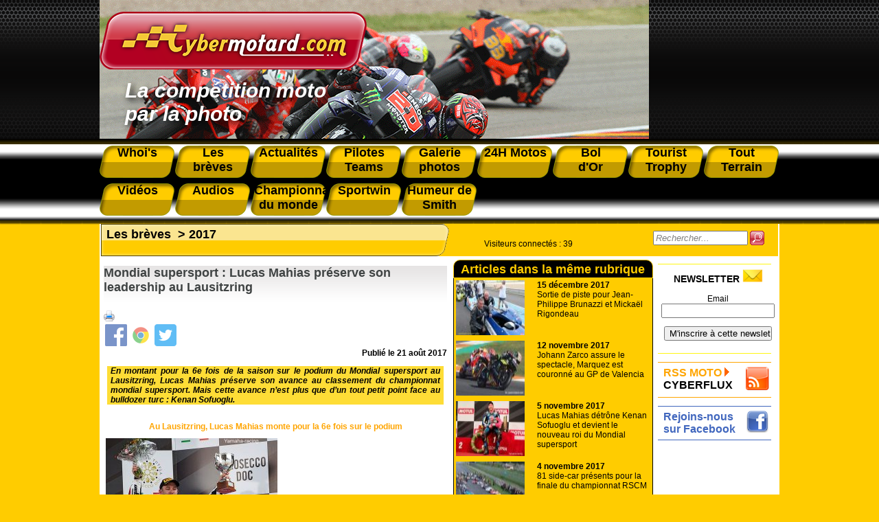

--- FILE ---
content_type: text/html; charset=utf-8
request_url: https://www.cybermotard.com/Mondial-supersport-Lucas-Mahias-preserve-son-leadership-au-Lausitzring,4532.html
body_size: 19683
content:
<!DOCTYPE html>
<html prefix="og: http://ogp.me/ns# article: http://ogp.me/ns/article#" lang="fr">
  <head>
  	<meta name="viewport" content="width=device-width, initial-scale=1.0">
    <title>Cybermotard, Mondial supersport&nbsp;: Lucas Mahias préserve son leadership au Lausitzring</title>
	<!-- Global site tag (gtag.js) - Google Analytics -->
<script async src="https://www.googletagmanager.com/gtag/js?id=UA-129744938-1"></script>
<script>
  window.dataLayer = window.dataLayer || [];
  function gtag(){dataLayer.push(arguments);}
  gtag('js', new Date());

  gtag('config', 'UA-129744938-1');
</script>	<script async src="https://pagead2.googlesyndication.com/pagead/js/adsbygoogle.js?client=ca-pub-5408501498760834"
        crossorigin="anonymous"></script>
	<meta name="description" content="Mondial supersport, Lausitzring, 2017, Lucas Mahias, podium" />
	<meta name="keywords" content="Mondial supersport" />
	<meta name="published" content="mise à jour le 21/08/2017 à 09:47 ">
	<link rel="canonical" href="https://www.cybermotard.com/Mondial-supersport-Lucas-Mahias-preserve-son-leadership-au-Lausitzring,4532.html" />
	<link rel="alternate" hreflang="fr" href="https://www.cybermotard.com/Mondial-supersport-Lucas-Mahias-preserve-son-leadership-au-Lausitzring,4532.html" />

	<!-- Open Graph Protocol -->
	<meta property="og:title" content="Mondial supersport : Lucas Mahias préserve son leadership au Lausitzring">
	<meta property="og:type" content="article">
	<meta property="og:url" content="https://www.cybermotard.com/Mondial-supersport-Lucas-Mahias-preserve-son-leadership-au-Lausitzring,4532.html">
	<meta property="og:site_name" content="cybermotard.com">
	<meta property="article:published_time" content="2017-08-21 09:47:48">
	<meta property="og:description" content="Mondial supersport, Lausitzring, 2017, Lucas Mahias, podium" />
	
		<meta property="og:image" content="https://www.cybermotard.com/IMG/jpg/supersport01-lucas-mahias-lausitzring-2017.jpg" />
		<meta property="og:image:width" content="800" />
		<meta property="og:image:height" content="573" />
	

	<script type="application/ld+json">
	{
		"@context": "http://schema.org",
		"@type": "Article",
		"headline": "Mondial supersport : Lucas Mahias préserve son leadership au Lausitzring",
		"mainEntityOfPage": {
		   "@type": "WebPage",
		   "@id": "https://www.cybermotard.com/Mondial-supersport-Lucas-Mahias-preserve-son-leadership-au-Lausitzring,4532.html"
		},
		"image": [
			
				
			"https://www.cybermotard.com/IMG/jpg/supersport01-lucas-mahias-lausitzring-2017.jpg"
		],
		"datePublished": "2017-08-21 09:47:48",
		"dateModified": "2017-08-21 09:47:03",
		
			"author": {
				"@type": "Person",
				"name": "Thierry Leconte"
			},
	   	
		"publisher": {
			"@type": "Organization",
			"name": "Cybermotard",
			"logo": {
				"@type": "ImageObject",
				"url": "https://www.cybermotard.com/IMG/logo/siteon0.png?1460803804"
			}
		},
		"description": "Mondial supersport, Lausitzring, 2017, Lucas Mahias, podium"
	}
	</script>

	
<script>
var mediabox_settings={"auto_detect":true,"ns":"box","tt_img":true,"sel_g":"#documents_portfolio a[type='image\/jpeg'],#documents_portfolio a[type='image\/png'],#documents_portfolio a[type='image\/gif']","sel_c":".mediabox","str_ssStart":"Diaporama","str_ssStop":"Arr\u00eater","str_cur":"{current}\/{total}","str_prev":"Pr\u00e9c\u00e9dent","str_next":"Suivant","str_close":"Fermer","str_loading":"Chargement\u2026","str_petc":"Taper \u2019Echap\u2019 pour fermer","str_dialTitDef":"Boite de dialogue","str_dialTitMed":"Affichage d\u2019un media","splash_url":"","lity":{"skin":"_simple-dark","maxWidth":"90%","maxHeight":"90%","minWidth":"400px","minHeight":"","slideshow_speed":"2500","opacite":"0.9","defaultCaptionState":"expanded"}};
</script>
<!-- insert_head_css -->
<link rel='stylesheet' href='local/cache-css/6be63b0e671cb982a91935e7585aaf50.css?1757495008' type='text/css' />

<script type='text/javascript' src='local/cache-js/be45be2a955e151f3a9cb76e585f6ca8.js?1757495008'></script>










<!-- insert_head -->



<!-- CS vide -->


<!-- Debut CS -->
<script type="text/javascript"><!--
var cs_prive=window.location.pathname.match(/\/ecrire\/$/)!=null;
jQuery.fn.cs_todo=function(){return this.not('.cs_done').addClass('cs_done');};
if(window.jQuery) {
var cs_sel_jQuery='';
var cs_CookiePlugin="prive/javascript/js.cookie.js";
}
// --></script>

<!-- Fin CS -->






<meta name="robots" content="index, follow, all">
<meta name="author" content="cybermotard.com" />
<meta name="Identifier-URL" content="https://www.cybermotard.com" />
<meta name="publisher" content="cybermotard">
<meta name="copyright" content="cybermotard l'actualité moto par la photo">
<meta http-equiv="Cache-Control" content="public">
<meta name="viewport" content="width=device-width, initial-scale=1.0">

<link rel="shortcut icon" href="/IMG/favicon.ico" /><!--IE-->
<link rel="shortcut icon" type="image/png" href="/IMG/favicon.png" /><!--Firefox-->

<link rel="alternate" type="application/rss+xml" title="RSS Cybermotard" href="https://www.cybermotard.com/rss">



<script type="text/javascript">
	// Add a script element as a child of the body
	function downloadJSAtOnload() {
		var element = document.createElement("script");
		element.src = "js/jquery.lightbox-0.5.pack.js";
		document.body.appendChild(element);
		$(function() {
			$('a[rel*="boxed"]').lightBox(); // Select all links that contains lightbox in the attribute rel
		});
	}

	// Check for browser support of event handling capability
	if (window.addEventListener)
		window.addEventListener("load", downloadJSAtOnload, false);
	else if (window.attachEvent)
		window.attachEvent("onload", downloadJSAtOnload);
	else window.onload = downloadJSAtOnload;
</script>









<script type="text/javascript">document.addEventListener('DOMContentLoaded', function(event) { cookieChoices.showCookieConsentBar('Ce site utilise des cookies pour vous offrir le meilleur service. En poursuivant votre navigation, vous acceptez l\'utilisation des cookies.','J\'accepte', 0, 0); });</script>    <link rel="stylesheet" media="screen" type="text/css" title="style" href="css/menu.css" />
  </head>
  <body>
  <div class="page">
	  <div id="tr1_header_print">

	<img src="images/logo.png" alt="cybermotard" width="200"/>

</div>

<div id="tr1_header_main" style="background-image:url(../images/entete.png);">

		<div id="tr1_header_logo">

			<a href="https://www.cybermotard.com"><img src="images/logo.png" alt="cybermotard le ezine de la moto par la photo" /></a>

		</div>

		<div id="tr1_header_txt">

			La compétition moto<br/> par la photo 

		</div>

</div>

<div id="menu">

	<dl>

		<a href="-Whoi-s,395-.html"><dt>Whoi's</dt></a>

		<a href="-Les-breves,153-.html"><dt>Les<br />brèves</dt></a>

		<a href="-Actualites,1-.html"><dt>Actualités</dt></a>

		<a href="-Pilotes-et-Teams-4-.html"><dt>Pilotes Teams</dt></a>

		<a href="-Galerie-photos,5-.html"><dt>Galerie photos</dt></a>

		<a href="-24h-Moto-21-.html"><dt>24H Motos</dt></a>

		<a href="-Bol-d-Or,36-.html"><dt>Bol<br />d'Or</dt></a>

		<a href="-Tourist-Trophy,3-.html"><dt>Tourist Trophy</dt></a>

		<a href="-Tout-Terrain,167-.html"><dt>Tout Terrain</dt></a>

		<a href="-Les-videos,118-.html"><dt style="margin-top: 8px;">Vidéos</dt></a>

		<a href="https://www.cybermotard.com/audiocyber"><dt style="margin-top: 8px;">Audios</dt></a>

		<a href="-Championnat-Mondial-d-endurance,73-.html"><dt style="margin-top: 8px;">Championnat du monde </dt></a>

		<a href="-Sportwin,175-.html"><dt style="margin-top: 8px;">Sportwin</dt></a>

		<a href="-L-humeur-de-Smith,187-.html"><dt style="margin-top: 8px;">Humeur de Smith</dt></a>

	</dl>

	<div id="menuToggle">
    <!--
    A fake / hidden checkbox is used as click reciever,
    so you can use the :checked selector on it.
    -->
    <input type="checkbox" />
    
    <!--
    Some spans to act as a hamburger.
    
    They are acting like a real hamburger,
    not that McDonalds stuff.
    -->
    <span></span>
    <span></span>
    <span></span>
    
    <!--
    Too bad the menu has to be inside of the button
    but hey, it's pure CSS magic.
    -->
    <ul id="menuresp">
      <a href="-Whoi-s,395-.html"><li>Whoi's</li></a>

		<a href="-Les-breves,153-.html"><li>Les brèves</li></a>

		<a href="-Actualites,1-.html"><li>Actualités</li></a>

		<a href="-Pilotes-et-Teams-4-.html"><li>Pilotes Teams</li></a>

		<a href="-Galerie-photos,5-.html"><li>Galerie photos</li></a>

		<a href="-24h-Moto-21-.html"><li>24H Motos</li></a>

		<a href="-Bol-d-Or,36-.html"><li>Bol d'Or</li></a>

		<a href="-Tourist-Trophy,3-.html"><li>Tourist Trophy</li></a>

		<a href="-Tout-Terrain,167-.html"><li>Tout Terrain</li></a>

		<a href="-Les-videos,118-.html"><li>Vidéos</li></a>

		<a href="https://www.cybermotard.com/audiocyber"><li>Audios</li></a>

		<a href="-Championnat-Mondial-d-endurance,73-.html"><li>Championnat du monde</li></a>

		<a href="-Sportwin,175-.html"><li>Sportwin</li></a>

		<a href="-L-humeur-de-Smith,187-.html"><li>Humeur de Smith</li></a>
    </ul>
  </div>

</div>    <div id="content_page">
    <div class="contenu_page">
	    <div id="tr3_article">
	      <div class="chemin_fer_article">
						
					    <a href="-Les-breves,153-.html">Les brèves</a>
				    &nbsp;>
					    <a href="-2017,368-.html">2017</a>
				    
				</div>
				<div id="main_article">
					<div id="article">
            <div><h1 class="title_article">Mondial supersport&nbsp;: Lucas Mahias préserve son leadership au Lausitzring</h1></div>
  					<div class="tools" id="tools">
						<a href="javascript:window.print()"><img src="/IMG/imprimante_32.png" class="tools-hovers" title="Imprimer l'article"></a>
						
						
					</div>
					<div class="date_article">Publié le <span content="2017-08-21">21 août 2017</span></div>
					  
					  
					  <div class="txt_chapo"><p>En montant pour la 6e fois de la saison sur le podium du Mondial supersport au Lausitzring, Lucas Mahias préserve son avance au classement du championnat mondial supersport. Mais cette avance n’est plus que d’un tout petit point face au bulldozer turc&nbsp;: Kenan Sofuoglu.</p></div>
					
						<table id="article">
							<tr>
								<td>
								<H2 class="titre_document">Au Lausitzring, Lucas Mahias monte pour la 6e fois sur le podium</H2>
								<div id="photo_article">
									<a rel="boxed" href="IMG/jpg/supersport01-lucas-mahias-lausitzring-2017.jpg" title="Au Lausitzring, Lucas Mahias monte pour la 6e fois sur le podium"><img src='local/cache-vignettes/L250xH179/supersport01-lucas-mahias-lausitzring-2017-0941b-99a39.jpg?1737589550' width='250' height='179' alt='Au Lausitzring, Lucas Mahias monte pour la 6e fois sur le podium' class='spip_logo spip_logos' /></a>
								</div>
								<div class="txt_document"></div>
								</td>
								</tr>
						</table>
					
					    <div class="txt_article"><p>Même si c’est Sheridan Morais ( Yamaha N&#176;32) qui mène la course de bout en bout dimanche 20 août au Lausitring, le spectacle a été assuré derrière le pilote sud-africain par un pannel de pilotes aux dents longues.</p>
<p>C’est tout d’abord Federico Caricasulo ( Yamaha N&#176;64) qui a talonné le leader tout au long de la course, avant de chuter. Dans une ultime tentative de passer le leader, il commet une faute et chute&nbsp;!  Hélas Lucas Mahias ( Yamaha N&#176;144) qui arrive juste derrière lui, ne peut l’éviter et chute à son tour&nbsp;! La chute du pilote italien est assez sérieuse, pour que la direction de course, neutralise l’épreuve&nbsp;!</p>
<p>Mais Lucas Mahias réussit à remonter sur sa machine et à rejoindre le pit-lane avant le délai impartie de 5 minutes. La course étant neutralisée, les classement prennent en compte les résultats du tour précédent. Résultat, Sheridan Morais est déclaré vainqueur devant Kenan Sofuoglu, avec 35 centièmes d’avance.</p>
<p>Lucas Mahias monte sur la troisième marche du podium à 60 centièmes de seconde. Il est à noter que le français a réalisé le meilleur tour en course en 1’41’’109.</p>
<p>Enfin il ne faut pas oublier Jules Cluzel ( Honda N&#176;16) qui a longtemps donné la réplique à sa majesté kenan Sofuoglu lui même.</p>
<p>Mais le tournant du championnat Mondial supersport interviendra le 17 septembre, lors de l’épreuve de Portimao au Portugal.</p></div>
					
						<div class="txt_ps"><p><span class="spip-puce ltr"><b>–</b></span>&nbsp;<a href="http://www.cybermotard.com/IMG/pdf/Results-22.pdf" class="spip_out" rel="external">Les résultats du supersport du Lausitzring</a>
<br /><span class="spip-puce ltr"><b>–</b></span>&nbsp;<a href="http://www.cybermotard.com/IMG/pdf/ChampionshipStandings-28.pdf" class="spip_out" rel="external">Le classement provisoire du Mondial supersport</a></p></div>
						<span><div class="auteur_article"><br />
						
							Thierry Leconte
						</div></span>
				  </div>
				  <hr>
				  <div class="txt_facebook" >Vous avez aimé cet article, recommandez le sur votre profil facebook et partagez le avec vos amis</br>
	<a title="Facebook" href="https://www.facebook.com/sharer.php?u=https%3A%2F%2Fwww.cybermotard.com%2FMondial-supersport-Lucas-Mahias-preserve-son-leadership-au-Lausitzring%2C4532.html&amp;t=Mondial%20supersport%26nbsp%3B%3A%20Lucas%20Mahias%20pr%C3%A9serve%20son%20leadership%20au%20Lausitzring" rel="nofollow"><img class="socialtags-hovers" src="images/icone_facebook.png"></a></div>
				  <div><br/><br/><br/></div>
				
					<div class="titre_middle">A lire aussi</div>
				
					
						
						<a href="Mondial-supersport-2012-Kenan-Sofuoglu-marque-son-retour,2355.html">
						<div id="depeche">
							  <div id="img_article_rubrique">
								
								
									  <img src='local/cache-vignettes/L100xH65/soffuoglu-phillip-Island-2012-7f0f7-d5eae.jpg?1737991679' width='100' height='65' alt='Kenan Sofuoglu ne l&#039;emporte que de 78 mill&#232;mes de seconde devant Fabien Foret ! ' class='spip_logo spip_logos' />
							    
								
							    <div id="texte_article_rubrique">
									<h2 class="title_depeche"><b>27 février 2012</b><br />Mondial supersport  2012 :  Kenan Sofuoglu marque son retour</h2>
								</div>
							</div>
						</div>
						</a>
						
						<a href="Kenan-Sofuoglu-titre-pour-la-5e-fois-en-Mondial-supersport-a-Jerez-de-la-Frontera,4234.html">
						<div id="depeche">
							  <div id="img_article_rubrique">
								
								
									  <img src='local/cache-vignettes/L100xH67/mondial-wsport01-jerez2016-kenan-sofuoglu-champion-aac7f-f22bd.jpg?1736375069' width='100' height='67' alt='' class='spip_logo spip_logos' />
							    
								
							    <div id="texte_article_rubrique">
									<h2 class="title_depeche"><b>17 octobre 2016</b><br />Kenan Sofuoglu , titré pour la 5e fois en Mondial supersport à Jerez de la Frontera</h2>
								</div>
							</div>
						</div>
						</a>
						
						<a href="Misano-Jules-Cluzel-relance-le-championnat-Mondial-supersport,3790.html">
						<div id="depeche">
							  <div id="img_article_rubrique">
								
								
									  <img src='local/cache-vignettes/L100xH64/jules-cluzel-misano-supersport-2015-9377a-e9452.jpg?1737779879' width='100' height='64' alt='A Misano Adriatico, Jules Cluzel engrange sa 2e victoire d&#039;affil&#233;e !' class='spip_logo spip_logos' />
							    
								
							    <div id="texte_article_rubrique">
									<h2 class="title_depeche"><b>21 juin 2015</b><br />Misano : Jules Cluzel relance le championnat Mondial supersport</h2>
								</div>
							</div>
						</div>
						</a>
						
						<a href="Supersport-Jules-Cluzel-triomphe-a-Magny-Cours,3560.html">
						<div id="depeche">
							  <div id="img_article_rubrique">
								
								
									  <img src='local/cache-vignettes/L100xH64/cluzel-ssport-magny-cours-2014-7d345-e6bc4.jpg?1739488799' width='100' height='64' alt='A Magny Cours, Jules Cluzel remporte sa 3e victoire de la saison supersport' class='spip_logo spip_logos' />
							    
								
							    <div id="texte_article_rubrique">
									<h2 class="title_depeche"><b>6 octobre 2014</b><br />Supersport : Jules Cluzel triomphe à Magny Cours</h2>
								</div>
							</div>
						</div>
						</a>
						
					
				
					<div class="pied_middle">&nbsp;</div>
				
          <center><div id="pub_article">
<!--<a href="https://ticket.lemans.org/mes-billets-dentree-moto/egsem" target="_blank"><img src="images/promo_24h.jpg" border="0"></a> -->
</div></center>          </div>
			  </div>
    	  <script type="text/javascript">
    function trim (myString)
    {
      return myString.replace(/^\s+/g,'').replace(/\s+$/g,'')
    }
    function RemplirChampRecherche()
    {
      field = document.getElementById("recherche");
      if(trim(field.value) == "")
      {
        field.style.color = "grey";
        field.style.fontStyle = "italic";
        field.value = "Rechercher...";
      }
    }
    function ViderChampRecherche()
    {
      field = document.getElementById("recherche");
      field.style.color="black";
      field.style.fontStyle="normal";
      if(field.value == "Rechercher...")
        field.value = "";    
    }
    function Rechercher()
    {
      document.getElementById("form_recherche").submit();
    }
  </script>
  <div id="connectes">
	  <div class="visiteurs"><p class='cs_visiteurs'>Visiteurs connectés : <span class="cs_nb_visiteurs">39</span> </p></div>
		   <div class="form_recherche" id="formulaire_recherche">
		    <form action="https://www.cybermotard.com/spip.php" method="get" id="form_recherche">
    	    <input type="hidden" name="page" value="recherche_google" />
			    <input type="hidden" name="lang" value="fr" />
			    <input type="text" class="text" size="15" maxlength="30" name="recherche" id="recherche"  accesskey="4" title="Saississez le terme à rechercher" onFocus="ViderChampRecherche()" onBlur="RemplirChampRecherche()" value="Rechercher..." />
			    <img src="images/btn_search.png" alt="Rechercher" title="Rechercher" onclick="Rechercher()" />
		    </form>
		  </div>
</div>			  <div id="tr3_middle">

      	  <div class="titre_middle">Articles dans la même rubrique</div>
      	  
				  
		        <a href="Sortie-de-piste-pour-Jean-Philippe-Brunazzi-et-Mickael-Rigondeau,4638.html">
              <div id="depeche">
							  <div id="img_article_rubrique">
							  
                  
									  <img src='local/cache-vignettes/L100xH67/side-2017-brunazzi-rigondeau-3d58b-b9cd6.jpg?1736347985' width='100' height='67' alt='' class='spip_logo spip_logos' />
							    
							  
							    <div id="texte_article_rubrique">
					          <h2 class="title_depeche"><b>15 décembre 2017</b><br />Sortie de piste pour Jean-Philippe Brunazzi et Mickaël Rigondeau</h2>
					        </div>
                </div>
              </div>
				    </a>
				  
		        <a href="Johann-Zarco-assure-le-spectacle-Marquez-est-couronne-au-GP-de-Valencia,4617.html">
              <div id="depeche">
							  <div id="img_article_rubrique">
							  
                  
									  <img src='local/cache-vignettes/L100xH55/motoGP01-valencia-2017-zarco-leader-marquez-e073f-9b7d7.jpg?1736347985' width='100' height='55' alt='' class='spip_logo spip_logos' />
							    
							  
							    <div id="texte_article_rubrique">
					          <h2 class="title_depeche"><b>12 novembre 2017</b><br />Johann Zarco assure le spectacle, Marquez est couronné au GP de Valencia</h2>
					        </div>
                </div>
              </div>
				    </a>
				  
		        <a href="Lucas-Mahias-detrone-Kenan-Sofuoglu-et-devient-le-nouveau-roi-du-Mondial-supersport,4612.html">
              <div id="depeche">
							  <div id="img_article_rubrique">
							  
                  
									  <img src='local/cache-vignettes/L100xH66/supersport01-qatar-2017-lucas-mahias-champion-d003e-373b7.jpg?1736347985' width='100' height='66' alt='En 2017, Mahias rapporte un titre de champion du Monde &#224; la France !' class='spip_logo spip_logos' />
							    
							  
							    <div id="texte_article_rubrique">
					          <h2 class="title_depeche"><b>5 novembre 2017</b><br />Lucas Mahias détrône Kenan Sofuoglu et devient le nouveau roi du Mondial supersport</h2>
					        </div>
                </div>
              </div>
				    </a>
				  
		        <a href="81-side-car-presents-pour-la-finale-du-championnat-RSCM,4610.html">
              <div id="depeche">
							  <div id="img_article_rubrique">
							  
                  
									  <img src='local/cache-vignettes/L100xH55/side-2017-le-vigeant-la-main-au-panier-a9a3d-84f9e.jpg?1736348535' width='100' height='55' alt='' class='spip_logo spip_logos' />
							    
							  
							    <div id="texte_article_rubrique">
					          <h2 class="title_depeche"><b>4 novembre 2017</b><br />81 side-car présents pour la finale du championnat RSCM</h2>
					        </div>
                </div>
              </div>
				    </a>
				  
		        <a href="MotoGP-Zarco-fait-briller-les-couleurs-de-Yamaha-a-Sepang,4606.html">
              <div id="depeche">
							  <div id="img_article_rubrique">
							  
                  
									  <img src='local/cache-vignettes/L100xH73/sepang-2017-motogp01-zarco-leader-6a90b-3f1de.jpg?1736348535' width='100' height='73' alt='Zarco m&#232;ne durant 8 tours devant les favoris, sur la piste d&#233;tremp&#233;e de Sepang' class='spip_logo spip_logos' />
							    
							  
							    <div id="texte_article_rubrique">
					          <h2 class="title_depeche"><b>29 octobre 2017</b><br />MotoGP : Zarco fait briller les couleurs de Yamaha à Sepang</h2>
					        </div>
                </div>
              </div>
				    </a>
				  
      	  
			    
				    <a href="Markus-Reiterberger-surprenant-vainqueur-a-Jerez-Rinaldi-sacre-champion-Superstock-1000,4600.html"><div id="depeche"><b>25 octobre 2017</b><br />Markus Reiterberger surprenant vainqueur à Jerez. Rinaldi sacré champion Superstock 1000.</i></div></a>
			    
				    <a href="Marc-Garcia-premier-champion-du-Monde-World-SSP300-a-Jerez,4599.html"><div id="depeche"><b>24 octobre 2017</b><br />Marc Garcia premier champion du Monde World SSP300 à Jerez</i></div></a>
			    
				    <a href="MotoGP-d-Australie-Marquez-enfonce-le-clou,4598.html"><div id="depeche"><b>22 octobre 2017</b><br />MotoGP d’Australie : Marquez enfonce le clou</i></div></a>
			    
				    <a href="Mondial-supersport-de-Jerez-Cluzel-fait-le-spectacle-Mahias-assure-son-leadership,4597.html"><div id="depeche"><b>22 octobre 2017</b><br />Mondial supersport de Jerez : Cluzel fait le spectacle, Mahias assure son leadership</i></div></a>
			    
				    <a href="Marquez-dans-la-mire-de-Dovizioso-au-GP-de-Motegi,4590.html"><div id="depeche"><b>15 octobre 2017</b><br />Marquez dans la mire de Dovizioso au GP de Motegi</i></div></a>
			    
				    <a href="Mondial-supersport-Jules-Cluzel-aux-portes-du-Top-3-apres-Magny-Cours,4589.html"><div id="depeche"><b>13 octobre 2017</b><br />Mondial supersport, Jules Cluzel aux portes du Top 3 après Magny Cours</i></div></a>
			    
				    <a href="4-copains-au-Bol-d-Argent-avec-la-27-et-la-127-du-team-Endurance-moto-Suresnes-Louviers-TRT27,4587.html"><div id="depeche"><b>10 octobre 2017</b><br />4 copains au Bol d’Argent avec la 27 et la 127 du team Endurance moto Suresnes / Louviers TRT27</i></div></a>
			    
				    <a href="Albi-Moreau-Gadet-sacres-pour-la-2e-fois-vice-champions-de-France,4583.html"><div id="depeche"><b>5 octobre 2017</b><br />Albi : Moreau/Gadet sacrés pour la 2e fois vice champions de France</i></div></a>
			    
				    <a href="Supersport-300-de-Magny-Cours-Redistribution-des-cartes-pour-l-obtention-du-titre,4582.html"><div id="depeche"><b>5 octobre 2017</b><br />Supersport 300 de Magny Cours : Redistribution des cartes pour l’obtention du titre.</i></div></a>
			    
				    <a href="Assen-Retour-en-piste-reussi-pour-Gregory-Cluze,4581.html"><div id="depeche"><b>4 octobre 2017</b><br />Assen : Retour en piste réussi pour Gregory Cluze</i></div></a>
			    
				    <a href="Guarnoni-s-illustre-en-terre-nivernaise-en-stock-1000,4580.html"><div id="depeche"><b>3 octobre 2017</b><br />Guarnoni s’illustre en terre nivernaise en stock 1000.</i></div></a>
			    
				    <a href="Rea-decroche-son-3e-titre-de-champion-du-monde-superbike-a-Magny-Cours,4579.html"><div id="depeche"><b>1er octobre 2017</b><br />Rea décroche son 3e titre de champion du monde superbike à Magny Cours</i></div></a>
			    
				    <a href="Fin-de-saison-prematuree-pour-Kenan-Sofuoglu-a-Magny-Cours,4576.html"><div id="depeche"><b>1er octobre 2017</b><br />Fin de saison prématurée pour Kenan Sofuoglu à Magny Cours</i></div></a>
			    
				    <a href="Circuit-du-Val-de-Vienne-81-side-cars-en-course-du-jamais-vu,4573.html"><div id="depeche"><b>29 septembre 2017</b><br />Circuit du Val de Vienne,  81 side-cars en course : du jamais vu !</i></div></a>
			    
				    <a href="Side-car-nouvelle-et-superbe-victoire-de-Leglise-Olliger-lors-de-la-finale-d-Albi,4574.html"><div id="depeche"><b>28 septembre 2017</b><br />Side car : nouvelle et superbe victoire de Léglise/Olliger lors de la finale  d’ Albi</i></div></a>
			    
				    <a href="GP-d-Aragon-Marquez-met-fin-au-miracle-Rossi,4571.html"><div id="depeche"><b>24 septembre 2017</b><br />GP d’Aragon : Marquez met fin au « miracle » Rossi</i></div></a>
			    
				    <a href="4e-podium-de-Forian-Marino-a-Portimao-en-1000-superstock,4569.html"><div id="depeche"><b>20 septembre 2017</b><br />4e podium de Florian Marino à Portimao en 1000 superstock</i></div></a>
			    
				    <a href="SSP-300-Premiere-Victoire-feminine-a-Portimao,4568.html"><div id="depeche"><b>19 septembre 2017</b><br />SSP 300 : Première Victoire féminine à Portimao</i></div></a>
			    
				    <a href="Portimao-Lucas-Mahias-cede-le-leadership-du-Mondial-supersport-a-Kenan-Sofuoglu,4567.html"><div id="depeche"><b>18 septembre 2017</b><br />Portimao : Lucas Mahias cède le leadership du Mondial supersport à Kenan Sofuoglu</i></div></a>
			    
				    <a href="Les-freres-Birchall-champions-du-monde-side-car-2017,4555.html"><div id="depeche"><b>11 septembre 2017</b><br />Les frères Birchall champions du monde side-car 2017</i></div></a>
			    
				    <a href="Marc-Marquez-arrache-la-victoire-au-motoGP-de-Misano,4553.html"><div id="depeche"><b>10 septembre 2017</b><br />Marc Marquez arrache la victoire au motoGP de Misano</i></div></a>
			    
				    <a href="Carole-un-w-e-marque-par-la-malchance-pour-Manuel-Moreau-Stephane-Gadet,4551.html"><div id="depeche"><b>10 septembre 2017</b><br />Carole : un w.e. marqué par la malchance pour Manuel Moreau/Stephane Gadet</i></div></a>
			    
				    <a href="Bilan-flatteur-pour-Romain-Pape-en-600-promosport-en-2017,4549.html"><div id="depeche"><b>9 septembre 2017</b><br />Bilan flatteur pour Romain Pape, en 600 promosport en  2017 !</i></div></a>
			    
				    <a href="Sebastien-Lavorel-un-passager-side-car-tres-demande,4545.html"><div id="depeche"><b>5 septembre 2017</b><br />Sébastien Lavorel, un passager side-car très demandé</i></div></a>
			    
				    <a href="Ludovic-Rizza-termine-sa-saison-600-promosport-sur-une-bonne-note,4541.html"><div id="depeche"><b>30 août 2017</b><br />Ludovic Rizza termine sa saison 600 promosport sur une bonne note</i></div></a>
			    
				    <a href="Side-car-le-retour-de-Gregory-Cluze-en-competition,4540.html"><div id="depeche"><b>29 août 2017</b><br />Side-car :  le retour de Grégory Cluze  en compétition</i></div></a>
			    
				    <a href="Dovizioso-s-impose-au-detriment-de-Rossi-au-GP-de-Silverstone,4536.html"><div id="depeche"><b>27 août 2017</b><br />Dovizioso s’impose au détriment de Rossi au GP de Silverstone</i></div></a>
			    
				    <a href="Une-fin-de-carriere-chaotique-pour-Guy-Martin,4535.html"><div id="depeche"><b>25 août 2017</b><br />Une fin de carrière chaotique pour Guy Martin</i></div></a>
			    
				    <a href="Championnat-GB-de-side-car-Les-freres-Reeves-sacres-a-Cadwell-Park,4534.html"><div id="depeche"><b>23 août 2017</b><br />Championnat GB de side-car : Les frères Reeves sacrés à Cadwell Park</i></div></a>
			    
				    <a href="GP-Ulster-La-montee-en-puissance-de-Peter-Hickman-sur-sa-BMW,4531.html"><div id="depeche"><b>17 août 2017</b><br />GP Ulster : La montée en puissance de Peter Hickman sur sa BMW</i></div></a>
			    
				    <a href="Changement-de-passager-pour-Lukas-Wyssen-en-championnat-de-France-side-car,4527.html"><div id="depeche"><b>12 août 2017</b><br />Changement de passager pour Lukas Wyssen en championnat de 	France side-car</i></div></a>
			    
				    <a href="Magny-cours-Ludovic-Rizza-commence-a-recolter-les-fruits-de-son-travail,4528.html"><div id="depeche"><b>11 août 2017</b><br />Magny cours :  Ludovic Rizza commence à récolter les fruits de son travail</i></div></a>
			    
				    <a href="Marquez-donne-une-lecon-a-ses-adversaires-au-MotoGP-de-Brno,4525.html"><div id="depeche"><b>9 août 2017</b><br />Marquez donne une leçon à ses adversaires au MotoGP de Brno</i></div></a>
			    
				    <a href="Riding-sensation-une-autre-ecole-de-pilotage-moto-sur-circuit,4519.html"><div id="depeche"><b>2 août 2017</b><br />Riding sensation : une autre école de pilotage moto sur circuit</i></div></a>
			    
				    <a href="Le-CR-de-la-course-de-side-car-de-Manuel-Moreau-a-Magny-Cours,4513.html"><div id="depeche"><b>27 juillet 2017</b><br />Le CR de la course de side-car de Manuel Moreau à Magny-Cours</i></div></a>
			    
				    <a href="Disparition-de-l-ame-du-R2CL-Raphael-Chausse,4507.html"><div id="depeche"><b>14 juillet 2017</b><br />Disparition de l’âme du R2CL : Raphaël Chaussé</i></div></a>
			    
				    <a href="Superbike-de-Laguna-Seca-Jonathan-Rea-maintient-la-pression,4503.html"><div id="depeche"><b>10 juillet 2017</b><br />Superbike de Laguna Seca : Jonathan Rea maintient la pression</i></div></a>
			    
				    <a href="Premier-double-de-Byrne-sur-Ducati-au-British-superbike-de-Snetterton,4499.html"><div id="depeche"><b>5 juillet 2017</b><br />Premier doublé de Byrne, sur Ducati au British superbike de Snetterton</i></div></a>
			    
				    <a href="MotoGP-du-Sachsenring-Marquez-renoue-avec-la-victoire,4497.html"><div id="depeche"><b>2 juillet 2017</b><br />MotoGP du Sachsenring : Marquez renoue avec la victoire</i></div></a>
			    
				    <a href="Le-Cr-de-la-course-side-car-de-Manuel-Moreau-et-Stephane-Gadet-a-Pau,4494.html"><div id="depeche"><b>28 juin 2017</b><br />Le  Cr de la course side-car de Manuel Moreau et Stephane Gadet  à Pau</i></div></a>
			    
				    <a href="Au-GP-d-Assen-Johann-Zarco-joue-et-perd-la-mise,4493.html"><div id="depeche"><b>26 juin 2017</b><br />Au GP d’Assen, Johann Zarco joue et ...perd la mise !</i></div></a>
			    
				    <a href="Harley-Davidson-sur-les-rangs-pour-racheter-Ducati,4486.html"><div id="depeche"><b>23 juin 2017</b><br />Harley Davidson sur les rangs pour racheter Ducati</i></div></a>
			    
				    <a href="Mondial-superbike-Pirelli-enclenche-la-marche-arriere,4485.html"><div id="depeche"><b>22 juin 2017</b><br />Mondial superbike : Pirelli enclenche la marche arrière</i></div></a>
			    
				    <a href="Kenny-Foray-prend-le-large-au-superbike-de-Pau,4484.html"><div id="depeche"><b>21 juin 2017</b><br />Kenny Foray prend le large au superbike de Pau</i></div></a>
			    
				    <a href="Jules-Cluzel-defie-Sofuoglu-a-Misano,4483.html"><div id="depeche"><b>20 juin 2017</b><br />Jules Cluzel défie Sofuoglu à Misano</i></div></a>
			    
				    <a href="Melandri-offre-a-Ducati-une-victoire-au-superbike-de-Misano,4482.html"><div id="depeche"><b>18 juin 2017</b><br />Melandri offre à Ducati une victoire au superbike de Misano</i></div></a>
			    
				    <a href="Superbike-de-Misano-Sykes-s-impose-par-defaut,4481.html"><div id="depeche"><b>17 juin 2017</b><br />Superbike de Misano, Sykes s’impose par défaut</i></div></a>
			    
				    <a href="Ledenon-De-belles-batailles-sous-un-beau-soleil,4478.html"><div id="depeche"><b>13 juin 2017</b><br />Lédenon : De belles batailles sous un beau soleil !</i></div></a>
			    
				    <a href="MotoGP-Dovizioso-relance-la-course-au-titre-a-Barcelone,4477.html"><div id="depeche"><b>11 juin 2017</b><br />MotoGP : Dovizioso relance la course au titre à Barcelone</i></div></a>
			    
				    <a href="Pour-tout-savoir-sur-le-circuit-Carole,4471.html"><div id="depeche"><b>9 juin 2017</b><br />Pour  tout savoir sur le circuit Carole</i></div></a>
			    
				    <a href="Manuel-Moreau-relate-son-we-de-Ledenon,4469.html"><div id="depeche"><b>8 juin 2017</b><br />Manuel Moreau relate son we de Lédenon.</i></div></a>
			    
				    <a href="Dovizioso-et-Ducati-raflent-la-mise-au-motoGP-du-Mugello,4463.html"><div id="depeche"><b>5 juin 2017</b><br />Dovizioso et Ducati raflent la mise au motoGP du  Mugello</i></div></a>
			    
				    <a href="Kenny-Foray-enclenche-la-machine-a-gagner-en-SBK-a-Ledenon,4453.html"><div id="depeche"><b>30 mai 2017</b><br />Kenny Foray enclenche la machine à gagner en SBK à Lédenon.</i></div></a>
			    
				    <a href="Kenny-Foray-domaine-les-essais-qualificatifs-au-superbike-de-Ledenon,4450.html"><div id="depeche"><b>28 mai 2017</b><br />Kenny Foray domaine les essais qualificatifs au superbike de Lédenon.</i></div></a>
			    
				    <a href="Double-victoire-des-freres-Birchall-a-Oschersleben,4445.html"><div id="depeche"><b>26 mai 2017</b><br />Double victoire des frères Birchall à Oschersleben</i></div></a>
			    
				    <a href="Triste-nouvelle-pour-le-monde-du-side-car-Pierre-Perillat-nous-a-quittes,4447.html"><div id="depeche"><b>25 mai 2017</b><br />Triste nouvelle pour le monde du side-car : Pierre Périllat nous a quittés</i></div></a>
			    
				    <a href="4e-victoire-de-Morbidelli-en-Moto2-au-Mans,4442.html"><div id="depeche"><b>23 mai 2017</b><br />4e victoire de Morbidelli en Moto2 au Mans</i></div></a>
			    
				    <a href="Le-monde-de-la-moto-en-deuil-apres-le-deces-de-Nicky-Hayden,4441.html"><div id="depeche"><b>22 mai 2017</b><br />Le monde de la moto en deuil après le décès de Nicky Hayden</i></div></a>
			    
				    <a href="MotoGP-du-Mans-Johann-Zarco-l-a-fait,4440.html"><div id="depeche"><b>21 mai 2017</b><br />MotoGP du Mans : Johann Zarco l’a fait !</i></div></a>
			    
				    <a href="Zarco-talonne-Rossi-aux-essais-du-MotoGP-du-Mans,4439.html"><div id="depeche"><b>20 mai 2017</b><br />Zarco talonne Rossi aux essais du MotoGP du Mans</i></div></a>
			    
				    <a href="Scott-Deroue-sauve-son-leadership-en-SSP300-a-Imola,4435.html"><div id="depeche"><b>19 mai 2017</b><br />Scott Deroue sauve son leadership en SSP300 à Imola</i></div></a>
			    
				    <a href="Rinaldi-domine-le-1000-superstock-a-Imola,4434.html"><div id="depeche"><b>18 mai 2017</b><br />Rinaldi domine le 1000 superstock à Imola</i></div></a>
			    
				    <a href="Encore-un-coup-de-Maitre-en-IDM,4418.html"><div id="depeche"><b>10 mai 2017</b><br />Encore un coup de Maitre en IDM !</i></div></a>
			    
				    <a href="Pedrosa-domine-le-MotoGP-de-Jerez-Zarco-fait-le-spectacle,4415.html"><div id="depeche"><b>7 mai 2017</b><br />Pedrosa domine le MotoGP de Jerez, Zarco fait le spectacle</i></div></a>
			    
				    <a href="Essais-du-MotoGP-de-Jerez-Zarco-devance-Rossi,4414.html"><div id="depeche"><b>6 mai 2017</b><br />Essais du MotoGP de Jerez , Zarco devance Rossi</i></div></a>
			    
				    <a href="Side-car-Domination-des-freres-Reeves-a-Oulton-Park,4408.html"><div id="depeche"><b>4 mai 2017</b><br />Side-car : Domination des  frères Reeves a Oulton Park</i></div></a>
			    
				    <a href="Rencontre-avec-Florian-Marino-en-1000-stock-sur-le-circuit-d-Aragon,4404.html"><div id="depeche"><b>27 avril 2017</b><br />Rencontre avec Florian Marino en 1000 stock sur le circuit d’ Aragon.</i></div></a>
			    
				    <a href="MotoGP-d-Austin-et-Rossi-s-empare-du-leadership-provisoire,4402.html"><div id="depeche"><b>24 avril 2017</b><br />MotoGP d’Austin, et Rossi s’empare du leadership provisoire !</i></div></a>
			    
				    <a href="MotoGP-d-Argentine-Vinales-enfonce-le-clou-Zarco-confirme,4381.html"><div id="depeche"><b>10 avril 2017</b><br />MotoGP d’Argentine : Viñales enfonce le clou. Zarco confirme !</i></div></a>
			    
				    <a href="Superbike-d-Aragon-Chaz-Davies-met-fin-a-la-spirale-gagnante-de-Rea,4367.html"><div id="depeche"><b>3 avril 2017</b><br />Superbike d’Aragon : Chaz Davies met fin à la spirale gagnante de Rea</i></div></a>
			    
				    <a href="Podium-pour-Florian-Marino-en-1000-stock-a-Aragon,4364.html"><div id="depeche"><b>2 avril 2017</b><br />Podium pour Florian Marino en 1000 stock à Aragon</i></div></a>
			    
				    <a href="Supersport-d-Aragon-Lucas-Mahias-avec-panache,4363.html"><div id="depeche"><b>2 avril 2017</b><br />Supersport d’Aragon : Lucas Mahias avec panache !</i></div></a>
			    
				    <a href="Rea-vainqueur-par-KO-au-premier-round-du-superbike-d-Aragon,4362.html"><div id="depeche"><b>1er avril 2017</b><br />Rea vainqueur par KO au premier round du superbike d’Aragon.</i></div></a>
			    
				    <a href="Superbike-du-Mans-Guarnoni-sans-l-ombre-d-un-pli,4357.html"><div id="depeche"><b>28 mars 2017</b><br />Superbike du Mans : Guarnoni sans l’ombre d’un pli !</i></div></a>
			    
				    <a href="MotoGP-de-Losail-Vinales-en-patron-Zarco-impressionne,4358.html"><div id="depeche"><b>27 mars 2017</b><br />MotoGP de Losail : Vinales en patron, Zarco impressionne</i></div></a>
			    
				    <a href="Le-Mans-Premiere-victoire-de-Stephane-Frossard-en-supersport-1,4356.html"><div id="depeche"><b>27 mars 2017</b><br />Le Mans : Première victoire de Stephane Frossard en supersport 1</i></div></a>
			    
				    <a href="Disparition-tragique-d-un-pilote-moto-au-Mans,4354.html"><div id="depeche"><b>26 mars 2017</b><br />Disparition tragique d’un pilote moto au Mans</i></div></a>
			    
				    <a href="Le-Mans-Stephane-Frossard-arrache-la-pole-position-en-supersport-1,4352.html"><div id="depeche"><b>25 mars 2017</b><br />Le Mans : Stéphane Frossard arrache la pole position en supersport 1</i></div></a>
			    
				    <a href="Jeremy-Guarnoni-un-pilote-wild-card-qui-detonne-en-Superbike,4350.html"><div id="depeche"><b>25 mars 2017</b><br />Jérémy Guarnoni, un pilote wild card qui détonne en Superbike !</i></div></a>
			    
				    <a href="Jonathan-Hugot-un-rookie-bien-en-appui-en-superbike,4348.html"><div id="depeche"><b>25 mars 2017</b><br />Jonathan Hugot, un rookie bien en appui en superbike</i></div></a>
			    
				    <a href="Side-car-programme-a-la-baisse-pour-Tim-Reeves-en-2017,4347.html"><div id="depeche"><b>22 mars 2017</b><br />Side-car : programme à la baisse pour Tim Reeves en 2017</i></div></a>
			    
				    <a href="Losail-Vinales-domine-toujours-les-essais-hivernaux-du-MotoGP,4343.html"><div id="depeche"><b>13 mars 2017</b><br />Losail : Vinales domine toujours les essais hivernaux du MotoGP</i></div></a>
			    
				    <a href="Carton-plein-de-Jonathan-Rea-en-Thailande,4341.html"><div id="depeche"><b>12 mars 2017</b><br />Carton plein de Jonathan Rea en Thaïlande</i></div></a>
			    
				    <a href="Supersport-de-Thailande-le-sort-s-acharne-sur-Jules-Cluzel,4340.html"><div id="depeche"><b>12 mars 2017</b><br />Supersport de Thaïlande : le sort s’acharne sur Jules Cluzel</i></div></a>
			    
				    <a href="Rea-s-impose-sans-contestation-lors-de-la-1ere-manche-SBK-de-Thailande,4338.html"><div id="depeche"><b>11 mars 2017</b><br />Rea s’impose sans contestation lors de la 1ère manche SBK de Thaïlande</i></div></a>
			    
				    <a href="Disparition-d-Anthony-Delhalle-a-Nogaro,4336.html"><div id="depeche"><b>9 mars 2017</b><br />Disparition d’Anthony Delhalle à Nogaro</i></div></a>
			    
				    <a href="Mondial-superbike-Belle-reussite-de-Rea-a-Phillip-Island,4331.html"><div id="depeche"><b>27 février 2017</b><br />Mondial superbike : Belle réussite de Rea à Phillip Island</i></div></a>
			    
				    <a href="Mondial-supersport-Jules-Cluzel-loupe-son-entree-en-scene-a-Phillip-Island,4330.html"><div id="depeche"><b>26 février 2017</b><br />Mondial supersport : Jules Cluzel loupe son entrée en scène à Phillip Island</i></div></a>
			    
				    <a href="WSBK-Jonathan-Rea-ouvre-le-score-a-Phillip-Island,4329.html"><div id="depeche"><b>25 février 2017</b><br />WSBK : Jonathan Rea ouvre le score à Phillip Island</i></div></a>
			    
				    <a href="Phillip-Island-domination-des-MV-Agusta-lors-des-derniers-essais-hivernaux,4326.html"><div id="depeche"><b>23 février 2017</b><br />Phillip Island : domination des MV Agusta lors des derniers essais hivernaux</i></div></a>
			    
				    <a href="Essais-hivernaux-de-Phillip-Island-vers-un-nouveau-duel-Ducati-Kawasaki-pour-la-saison-WSBK-2017,4325.html"><div id="depeche"><b>22 février 2017</b><br />Essais hivernaux de Phillip Island : vers un nouveau duel Ducati-Kawasaki pour la saison  WSBK 2017</i></div></a>
			    
				    <a href="2e-essais-officiels-hivernaux-MotoGP-Vinales-et-Marquez-se-distinguent-a-Phillip-Island,4321.html"><div id="depeche"><b>18 février 2017</b><br />2e essais officiels hivernaux MotoGP : Vinales et Marquez se distinguent  à Phillip Island</i></div></a>
			    
				    <a href="2017-Nouveau-challenge-pour-Clement-Stoll-et-le-CS-Race-Team-en-Supersport,4320.html"><div id="depeche"><b>17 février 2017</b><br />2017 : Nouveau challenge pour Clément Stoll et le CS Race Team en Supersport.</i></div></a>
			    
				    <a href="Maverick-Vinales-en-haut-de-la-feuille-des-chronos-des-essais-IRTA-de-Sepang,4314.html"><div id="depeche"><b>2 février 2017</b><br />Maverick Vinales en haut de la feuille des chronos des essais IRTA de Sepang</i></div></a>
			    
				    <a href="Jonathan-Rea-meilleur-chrono-des-essais-prives-de-Jerez,4309.html"><div id="depeche"><b>26 janvier 2017</b><br />Jonathan Rea, meilleur chrono des essais privés de Jerez</i></div></a>
			    
				    <a href="Jonathan-Huet-destin-brise,4307.html"><div id="depeche"><b>25 janvier 2017</b><br />Jonathan Huet, destin brisé (?)</i></div></a>
			    
				    <a href="Les-Honda-de-Ten-kate-seront-elles-pretes-pour-les-1ers-essais-superbike-2017,4297.html"><div id="depeche"><b>12 janvier 2017</b><br />Les  Honda de Ten kate seront-elles prêtes pour les 1ers essais superbike 2017 ?</i></div></a>
			    
				    <a href="Jonathan-Hugot-sera-sur-la-grille-de-depart-du-FSBK-2017,4295.html"><div id="depeche"><b>8 janvier 2017</b><br />Jonathan Hugot sera sur la grille de départ du FSBK 2017</i></div></a>
			    
				    <a href="MotoGP-Jorge-Lorenzo-a-t-il-les-moyens-de-relever-le-defi-Ducati-en-2017,4294.html"><div id="depeche"><b>5 janvier 2017</b><br />MotoGP :Jorge Lorenzo a-t-il les moyens de relever le défi Ducati en 2017 ?</i></div></a>
			    
				    <a href="2017-Un-Mondial-superbike-sans-frenchies,4292.html"><div id="depeche"><b>2 janvier 2017</b><br />2017 : Un  Mondial superbike sans frenchies</i></div></a>
			    
	        <div class="pied_middle">&nbsp;</div>

	        
 			      
      	    <div class="titre_middle"><a href="-2026,468-.html"><img src="images/fleche_up.png" />&nbsp;2026</a></div>
				    
              
		          <a href="Un-championnat-de-France-side-car-2026-new-look,5660.html">
                <div id="depeche">
							    <div id="img_article_rubrique">
							    
                    
									    <img src='local/cache-vignettes/L100xH67/w-side-magny-cours-2025-61afb-ffbeb.jpg?1768633192' width='100' height='67' alt='' class='spip_logo spip_logos' />
							      
							    
							    <div id="texte_article_rubrique">
					          <h2 class="title_depeche"><b>17 janvier 2026</b><br />Un championnat de France side-car 2026 new-look !</h2>
					        </div>
                </div>
              </div>
				    </a>
				    
		          <a href="Mondial-side-car-2026-un-calendrier-reduit-a-la-portion-congrue,5658.html">
                <div id="depeche">
							    <div id="img_article_rubrique">
							    
                    
									    <img src='local/cache-vignettes/L100xH67/w-side-car-2025-le-mans-056cc-340cc.jpg?1767335465' width='100' height='67' alt='' class='spip_logo spip_logos' />
							      
							    
							    <div id="texte_article_rubrique">
					          <h2 class="title_depeche"><b>2 janvier 2026</b><br />Mondial side car 2026 : un calendrier réduit à la portion congrue</h2>
					        </div>
                </div>
              </div>
				    </a>
				    
      	  
	          <div class="pied_middle">&nbsp;</div>
	        
      	    <div class="titre_middle"><a href="-2025,462-.html"><img src="images/fleche_up.png" />&nbsp;2025</a></div>
				    
              
		          <a href="Harry-Payne-et-Kevin-Rousseau-dechus-de-leur-titre-mondial-2025,5654.html">
                <div id="depeche">
							    <div id="img_article_rubrique">
							    
                    
									    <img src='local/cache-vignettes/L100xH74/side-car-2025-payne-9dc2c-1b86c.jpg?1763879664' width='100' height='74' alt='' class='spip_logo spip_logos' />
							      
							    
							    <div id="texte_article_rubrique">
					          <h2 class="title_depeche"><b>23 novembre 2025</b><br />Harry Payne et Kévin Rousseau déchus de leur titre mondial 2025 !</h2>
					        </div>
                </div>
              </div>
				    </a>
				    
		          <a href="Finale-du-Mondial-supersport-de-Jerez-les-outsiders-jouent-leur-va-tout,5650.html">
                <div id="depeche">
							    <div id="img_article_rubrique">
							    
                    
									    <img src='local/cache-vignettes/L100xH67/01-stefano-manzi-vainqueur-mondial-ssport-2025-97e34-84578.jpg?1760941888' width='100' height='67' alt='Stefano Manzi n&#039;avait rien &#224; prouver...mais ' class='spip_logo spip_logos' />
							      
							    
							    <div id="texte_article_rubrique">
					          <h2 class="title_depeche"><b>20 octobre 2025</b><br />Finale du Mondial supersport de Jerez : les outsiders jouent leur&nbsp;(…)</h2>
					        </div>
                </div>
              </div>
				    </a>
				    
		          <a href="Estoril-benefique-pour-Manzi-tragique-pour-Debise,5648.html">
                <div id="depeche">
							    <div id="img_article_rubrique">
							    
                    
									    <img src='local/cache-vignettes/L100xH61/gal-01-manzi-champion-du-monde-2025-70119-fb66e.jpg?1760295126' width='100' height='61' alt='' class='spip_logo spip_logos' />
							      
							    
							    <div id="texte_article_rubrique">
					          <h2 class="title_depeche"><b>12 octobre 2025</b><br />Estoril : bénéfique pour Manzi, tragique pour Debise</h2>
					        </div>
                </div>
              </div>
				    </a>
				    
      	  
	          <div class="pied_middle">&nbsp;</div>
	        
      	    <div class="titre_middle"><a href="-2024,458-.html"><img src="images/fleche_up.png" />&nbsp;2024</a></div>
				    
              
		          <a href="Le-championnat-du-monde-side-car-2025-a-un-calendrier-bien-modeste,5584.html">
                <div id="depeche">
							    <div id="img_article_rubrique">
							    
                    
									    <img src='local/cache-vignettes/L100xH67/w-side-car-2024-mondial-97c61-3501c.jpg?1736347984' width='100' height='67' alt='' class='spip_logo spip_logos' />
							      
							    
							    <div id="texte_article_rubrique">
					          <h2 class="title_depeche"><b>15 décembre 2024</b><br />Le championnat du monde side-car 2025 a un calendrier bien modeste !</h2>
					        </div>
                </div>
              </div>
				    </a>
				    
		          <a href="2025-Corentin-Pelorari-sous-les-couleurs-de-Honda-France-en-championnat-Mondial-supersport,5583.html">
                <div id="depeche">
							    <div id="img_article_rubrique">
							    
                    
									    <img src='local/cache-vignettes/L100xH62/corentin-pelorari-ana-carrasco-honda-cbr-2024-89ceb-46f41.jpg?1736347984' width='100' height='62' alt='' class='spip_logo spip_logos' />
							      
							    
							    <div id="texte_article_rubrique">
					          <h2 class="title_depeche"><b>6 décembre 2024</b><br />2025 : Corentin Pelorari sous les couleurs de Honda France en&nbsp;(…)</h2>
					        </div>
                </div>
              </div>
				    </a>
				    
		          <a href="Coup-de-theatre-a-la-finale-du-Mondial-2024-side-car-Tim-Reeves-declasse,5581.html">
                <div id="depeche">
							    <div id="img_article_rubrique">
							    
                    
									    <img src='local/cache-vignettes/L100xH67/w-side-car-reeves-2024-a9202-f30cb.jpg?1736347984' width='100' height='67' alt='' class='spip_logo spip_logos' />
							      
							    
							    <div id="texte_article_rubrique">
					          <h2 class="title_depeche"><b>21 novembre 2024</b><br />Coup de théâtre à la finale  du Mondial 2024 side-car , Tim Reeves&nbsp;(…)</h2>
					        </div>
                </div>
              </div>
				    </a>
				    
      	  
	          <div class="pied_middle">&nbsp;</div>
	        
      	    <div class="titre_middle"><a href="-2019,406-.html"><img src="images/fleche_up.png" />&nbsp;2019</a></div>
				    
              
		          <a href="Finale-side-car-au-Castellet-Ted-et-Vincent-Peugeot-decouvrent-le-F2,5570.html">
                <div id="depeche">
							    <div id="img_article_rubrique">
							    
                    
									    <img src='local/cache-vignettes/L100xH67/w-side-car-2024-peugeot-765ce-0e3ed.jpg?1736347984' width='100' height='67' alt='' class='spip_logo spip_logos' />
							      
							    
							    <div id="texte_article_rubrique">
					          <h2 class="title_depeche"><b>4 octobre 2024</b><br />Finale side-car au Castellet, Ted et Vincent Peugeot découvrent le&nbsp;(…)</h2>
					        </div>
                </div>
              </div>
				    </a>
				    
		          <a href="Side-car-2020-le-retour-de-Nicolas-Bidault-chez-Sebastien-Delannoy,5115.html">
                <div id="depeche">
							    <div id="img_article_rubrique">
							    
                    
									    <img src='local/cache-vignettes/L100xH67/side-car-nicolas-bidault-2fc1b-b87fa.jpg?1736347984' width='100' height='67' alt='' class='spip_logo spip_logos' />
							      
							    
							    <div id="texte_article_rubrique">
					          <h2 class="title_depeche"><b>21 décembre 2019</b><br />Side-car 2020 : le retour de Nicolas Bidault chez Sébastien Delannoy !</h2>
					        </div>
                </div>
              </div>
				    </a>
				    
		          <a href="Paul-Leglise-sacre-champion-de-France-side-car-F1-600,5114.html">
                <div id="depeche">
							    <div id="img_article_rubrique">
							    
                    
									    <img src='local/cache-vignettes/L100xH66/side-2019-paul-leglise-8c8c9-ebd48.jpg?1736347984' width='100' height='66' alt='' class='spip_logo spip_logos' />
							      
							    
							    <div id="texte_article_rubrique">
					          <h2 class="title_depeche"><b>13 décembre 2019</b><br />Paul Léglise sacré champion de France side-car F1 600</h2>
					        </div>
                </div>
              </div>
				    </a>
				    
      	  
	          <div class="pied_middle">&nbsp;</div>
	        
      	    <div class="titre_middle"><a href="-2023,446-.html"><img src="images/fleche_up.png" />&nbsp;2023</a></div>
				    
              
		          <a href="Avec-Honda-TRT-27-vise-plus-haut-en-championnat-d-Endurance-moto,5504.html">
                <div id="depeche">
							    <div id="img_article_rubrique">
							    
                    
									    <img src='local/cache-vignettes/L100xH85/equipage-trt27-2024-ffca8-9a6c7.jpg?1736347984' width='100' height='85' alt='' class='spip_logo spip_logos' />
							      
							    
							    <div id="texte_article_rubrique">
					          <h2 class="title_depeche"><b>27 décembre 2023</b><br />Avec Honda, TRT 27 vise plus haut en championnat d’Endurance moto</h2>
					        </div>
                </div>
              </div>
				    </a>
				    
		          <a href="L-avenir-du-championnat-du-monde-side-car-s-annonce-tres-sombre,5503.html">
                <div id="depeche">
							    <div id="img_article_rubrique">
							    
                    
									    <img src='local/cache-vignettes/L100xH67/side-car-2023-oschersleben-65131-d7e40.jpg?1736347984' width='100' height='67' alt='' class='spip_logo spip_logos' />
							      
							    
							    <div id="texte_article_rubrique">
					          <h2 class="title_depeche"><b>20 décembre 2023</b><br />L’avenir du championnat du monde side car s’annonce très sombre</h2>
					        </div>
                </div>
              </div>
				    </a>
				    
		          <a href="Deuxieme-double-couronne-pour-Todd-Ellis-et-Emmanuelle-Clement,5500.html">
                <div id="depeche">
							    <div id="img_article_rubrique">
							    
                    
									    <img src='local/cache-vignettes/L100xH66/side-car-2023-todd-ellis-2-24dfa-79837.jpg?1736347984' width='100' height='66' alt='' class='spip_logo spip_logos' />
							      
							    
							    <div id="texte_article_rubrique">
					          <h2 class="title_depeche"><b>3 décembre 2023</b><br />Deuxième  double couronne  pour Todd Ellis et Emmanuelle Clément.</h2>
					        </div>
                </div>
              </div>
				    </a>
				    
      	  
	          <div class="pied_middle">&nbsp;</div>
	        
      	    <div class="titre_middle"><a href="-2022,441-.html"><img src="images/fleche_up.png" />&nbsp;2022</a></div>
				    
              
		          <a href="Championnat-Side-car-2023-3-courses-par-week-end,5379.html">
                <div id="depeche">
							    <div id="img_article_rubrique">
							    
                    
									    <img src='local/cache-vignettes/L100xH67/side-2023-f7bbf-0eb3d.jpg?1736347984' width='100' height='67' alt='' class='spip_logo spip_logos' />
							      
							    
							    <div id="texte_article_rubrique">
					          <h2 class="title_depeche"><b>30 novembre 2022</b><br />Championnat Side-car 2023 : 3 courses par week-end !</h2>
					        </div>
                </div>
              </div>
				    </a>
				    
		          <a href="La-France-championne-de-Grande-Bretagne-side-car-2022,5375.html">
                <div id="depeche">
							    <div id="img_article_rubrique">
							    
                    
									    <img src='local/cache-vignettes/L100xH67/side-car-2022-todd-ellis-a754a-331b0.jpg?1736347984' width='100' height='67' alt='' class='spip_logo spip_logos' />
							      
							    
							    <div id="texte_article_rubrique">
					          <h2 class="title_depeche"><b>6 novembre 2022</b><br />La France, championne de Grande-Bretagne side-car  2022 !</h2>
					        </div>
                </div>
              </div>
				    </a>
				    
		          <a href="Todd-Ellis-et-Emmanuelle-Clement-champions-du-Monde-side-car-2022,5374.html">
                <div id="depeche">
							    <div id="img_article_rubrique">
							    
                    
									    <img src='local/cache-vignettes/L100xH67/side-car-2022-ellis-clement-62653-13eb8.jpg?1736347984' width='100' height='67' alt='' class='spip_logo spip_logos' />
							      
							    
							    <div id="texte_article_rubrique">
					          <h2 class="title_depeche"><b>31 octobre 2022</b><br />Todd Ellis et Emmanuelle Clément champions du Monde side-car 2022</h2>
					        </div>
                </div>
              </div>
				    </a>
				    
      	  
	          <div class="pied_middle">&nbsp;</div>
	        
      	    <div class="titre_middle"><a href="-2021,429-.html"><img src="images/fleche_up.png" />&nbsp;2021</a></div>
				    
              
		          <a href="Tim-Reeves-un-roi-sans-couronne,5274.html">
                <div id="depeche">
							    <div id="img_article_rubrique">
							    
                    
									    <img src='local/cache-vignettes/L100xH67/side-car-2021-reeves-rousse-3-93f78-993ca.jpg?1736347984' width='100' height='67' alt='' class='spip_logo spip_logos' />
							      
							    
							    <div id="texte_article_rubrique">
					          <h2 class="title_depeche"><b>25 décembre 2021</b><br />Tim Reeves, un roi sans couronne</h2>
					        </div>
                </div>
              </div>
				    </a>
				    
		          <a href="Ben-et-Tom-Birchall-champions-de-Grande-Bretagne-side-car-2021,5272.html">
                <div id="depeche">
							    <div id="img_article_rubrique">
							    
                    
									    <img src='local/cache-vignettes/L100xH67/side-car-2021-birchall-8a4d9-f7c82.jpg?1736347984' width='100' height='67' alt='' class='spip_logo spip_logos' />
							      
							    
							    <div id="texte_article_rubrique">
					          <h2 class="title_depeche"><b>18 décembre 2021</b><br />Ben et Tom Birchall champions de Grande-Bretagne side-car 2021</h2>
					        </div>
                </div>
              </div>
				    </a>
				    
		          <a href="Le-retour-du-championnat-FSBK-au-Ricard-en-2022,5267.html">
                <div id="depeche">
							    <div id="img_article_rubrique">
							    
                    
									    <img src='local/cache-vignettes/L100xH67/side-car-1991-castellet-7bb18-75355.jpg?1736347984' width='100' height='67' alt='' class='spip_logo spip_logos' />
							      
							    
							    <div id="texte_article_rubrique">
					          <h2 class="title_depeche"><b>13 novembre 2021</b><br />2022 : Le retour du championnat FSBK au Paul Ricard.</h2>
					        </div>
                </div>
              </div>
				    </a>
				    
      	  
	          <div class="pied_middle">&nbsp;</div>
	        
      	    <div class="titre_middle"><a href="-2020,420-.html"><img src="images/fleche_up.png" />&nbsp;2020</a></div>
				    
              
		          <a href="Le-Tourist-Trophy-2021-annule,5159.html">
                <div id="depeche">
							    <div id="img_article_rubrique">
							    
                    
									    <img src='local/cache-vignettes/L100xH67/side-car-tt-2021-70047-f17da.jpg?1736347984' width='100' height='67' alt='' class='spip_logo spip_logos' />
							      
							    
							    <div id="texte_article_rubrique">
					          <h2 class="title_depeche"><b>3 décembre 2020</b><br />Le Tourist Trophy 2021 annulé</h2>
					        </div>
                </div>
              </div>
				    </a>
				    
		          <a href="Le-circuit-d-Ales-cree-la-surprise-dans-le-calendrier-superbike-2021,5158.html">
                <div id="depeche">
							    <div id="img_article_rubrique">
							    
                    
									    <img src='local/cache-vignettes/L100xH67/side-car-magny-2021-24215-4145f.jpg?1736347984' width='100' height='67' alt='' class='spip_logo spip_logos' />
							      
							    
							    <div id="texte_article_rubrique">
					          <h2 class="title_depeche"><b>26 novembre 2020</b><br />Le circuit d’Alès crée la surprise dans le calendrier superbike 2021</h2>
					        </div>
                </div>
              </div>
				    </a>
				    
		          <a href="Malgre-le-covid-le-calendrier-side-car-britannique-2021-est-deja-d-actualite,5157.html">
                <div id="depeche">
							    <div id="img_article_rubrique">
							    
                    
									    <img src='local/cache-vignettes/L100xH67/side-car-brands-hatch-2018-7cccd-23090.jpg?1736347985' width='100' height='67' alt='' class='spip_logo spip_logos' />
							      
							    
							    <div id="texte_article_rubrique">
					          <h2 class="title_depeche"><b>17 novembre 2020</b><br />Malgré le covid  le calendrier side-car britannique 2021 est  déjà&nbsp;(…)</h2>
					        </div>
                </div>
              </div>
				    </a>
				    
      	  
	          <div class="pied_middle">&nbsp;</div>
	        
      	    <div class="titre_middle"><a href="-2018,391-.html"><img src="images/fleche_up.png" />&nbsp;2018</a></div>
				    
              
		          <a href="Benjamin-Vaucher-pret-a-re-prendre-la-flambeau-Suzuki-en-Coupes-Promosport-2019,4967.html">
                <div id="depeche">
							    <div id="img_article_rubrique">
							    
                    
									    <img src='local/cache-vignettes/L100xH56/portrait--benjamin-vaucher-2018-d6974-9172f.jpg?1736347985' width='100' height='56' alt='' class='spip_logo spip_logos' />
							      
							    
							    <div id="texte_article_rubrique">
					          <h2 class="title_depeche"><b>23 décembre 2018</b><br />Benjamin Vaucher, prêt à (re) prendre la flambeau Suzuki en Coupes&nbsp;(…)</h2>
					        </div>
                </div>
              </div>
				    </a>
				    
		          <a href="Supersport-Europe-2019-Xavier-Navand-sera-le-5e-pilote-francais,4965.html">
                <div id="depeche">
							    <div id="img_article_rubrique">
							    
                    
									    <img src='local/cache-vignettes/L100xH75/xavier-navand-national-trophy-600-2018-a3e3d-6f855.jpg?1736347985' width='100' height='75' alt='' class='spip_logo spip_logos' />
							      
							    
							    <div id="texte_article_rubrique">
					          <h2 class="title_depeche"><b>18 décembre 2018</b><br />Supersport Europe 2019 : Xavier Navand sera le 5e pilote français !</h2>
					        </div>
                </div>
              </div>
				    </a>
				    
		          <a href="Le-monde-du-side-car-en-deuil-Michel-Jacques-Jean-nous-a-quittes,4964.html">
                <div id="depeche">
							    <div id="img_article_rubrique">
							    
                    
									    <img src='local/cache-vignettes/L100xH67/side-car-michel-jacques-jean-15530-212d0.jpg?1736347985' width='100' height='67' alt='Michel Jacques Jean est d&#233;c&#233;d&#233; le 14 d&#233;cembre, des suites d&#039;une longue maladie' class='spip_logo spip_logos' />
							      
							    
							    <div id="texte_article_rubrique">
					          <h2 class="title_depeche"><b>15 décembre 2018</b><br />Le monde du side-car en deuil : Michel Jacques-Jean nous a quittés</h2>
					        </div>
                </div>
              </div>
				    </a>
				    
      	  
	          <div class="pied_middle">&nbsp;</div>
	        
      	    <div class="titre_middle"><a href="-2016,339-.html"><img src="images/fleche_up.png" />&nbsp;2016</a></div>
				    
              
		          <a href="MotoGP-2017-Michelin-passe-a-la-technologie-sans-fil,4291.html">
                <div id="depeche">
							    <div id="img_article_rubrique">
							    
                    
									    <img src='local/cache-vignettes/L100xH56/michelin-technologie-wireless-motoGP-2017-ad217-57a20.jpg?1736347985' width='100' height='56' alt='' class='spip_logo spip_logos' />
							      
							    
							    <div id="texte_article_rubrique">
					          <h2 class="title_depeche"><b>29 décembre 2016</b><br />MotoGP 2017 : Michelin passe à la technologie sans fil</h2>
					        </div>
                </div>
              </div>
				    </a>
				    
		          <a href="L-heure-du-bilan-2016-pour-le-Team-6e-avenue,4289-4289-4289.html">
                <div id="depeche">
							    <div id="img_article_rubrique">
							    
                    
									    <img src='local/cache-vignettes/L100xH67/team-T6A-bilan-2016-01-a3a7f-7a81d.jpg?1736347985' width='100' height='67' alt='' class='spip_logo spip_logos' />
							      
							    
							    <div id="texte_article_rubrique">
					          <h2 class="title_depeche"><b>23 décembre 2016</b><br />L’heure du bilan 2016 pour le Team 6e avenue</h2>
					        </div>
                </div>
              </div>
				    </a>
				    
		          <a href="Dominique-Meliand-presente-le-SERT-aux-eleves-du-GARAC,4288.html">
                <div id="depeche">
							    <div id="img_article_rubrique">
							    
                    
									    <img src='local/cache-vignettes/L100xH63/presentation-d-meliand-garac-2016-ef144-f500c.jpg?1736347985' width='100' height='63' alt='M&#233;liand et Hebrard avec la section 1&#232;re ann&#233;e BTS moto 2016 du GARAC' class='spip_logo spip_logos' />
							      
							    
							    <div id="texte_article_rubrique">
					          <h2 class="title_depeche"><b>21 décembre 2016</b><br />Dominique Méliand présente le SERT aux élèves du GARAC</h2>
					        </div>
                </div>
              </div>
				    </a>
				    
      	  
	          <div class="pied_middle">&nbsp;</div>
	        
      	    <div class="titre_middle"><a href="-2015,319-.html"><img src="images/fleche_up.png" />&nbsp;2015</a></div>
				    
              
		          <a href="La-promotion-2016-du-Junior-Team-Suzuki-est-arrivee,3963.html">
                <div id="depeche">
							    <div id="img_article_rubrique">
							    
                    
									    <img src='local/cache-vignettes/L100xH67/junior-team-2015-d3dea-d4420.jpg?1736347985' width='100' height='67' alt='La promotion 2015 peut &#234;tre fi&#232;re de ses r&#233;sultats !' class='spip_logo spip_logos' />
							      
							    
							    <div id="texte_article_rubrique">
					          <h2 class="title_depeche"><b>26 décembre 2015</b><br />La promotion 2016 du Junior Team Suzuki est arrivée !</h2>
					        </div>
                </div>
              </div>
				    </a>
				    
		          <a href="les-essais-prives-de-Suzuki-a-Sepang-sans-Aleix-Espargaro,3939.html">
                <div id="depeche">
							    <div id="img_article_rubrique">
							    
                    
									    <img src='local/cache-vignettes/L100xH67/aleix-espargaro-pitlane-motoGP-2015-a4e6e-a8d0c.jpg?1736347985' width='100' height='67' alt='' class='spip_logo spip_logos' />
							      
							    
							    <div id="texte_article_rubrique">
					          <h2 class="title_depeche"><b>23 novembre 2015</b><br />les essais privés de Suzuki à  Sepang : sans Aleix Espargaro</h2>
					        </div>
                </div>
              </div>
				    </a>
				    
		          <a href="BMW-truste-le-podium-du-GP-de-Macao,3938.html">
                <div id="depeche">
							    <div id="img_article_rubrique">
							    
                    
									    <img src='local/cache-vignettes/L100xH62/peter-hickman-gp-macao-2015-ed028-004e1.jpg?1736347985' width='100' height='62' alt='' class='spip_logo spip_logos' />
							      
							    
							    <div id="texte_article_rubrique">
					          <h2 class="title_depeche"><b>21 novembre 2015</b><br />BMW truste le podium du GP de Macao</h2>
					        </div>
                </div>
              </div>
				    </a>
				    
      	  
	          <div class="pied_middle">&nbsp;</div>
	        
      	    <div class="titre_middle"><a href="-2014,296-.html"><img src="images/fleche_up.png" />&nbsp;2014</a></div>
				    
              
		          <a href="Lucas-Mahias-passe-a-la-vitesse-superieure-en-integrant-le-Mondial-supersport-2015,3601.html">
                <div id="depeche">
							    <div id="img_article_rubrique">
							    
                    
									    <img src='local/cache-vignettes/L100xH82/lucas-mahias-carole-2014-85146-246a3.jpg?1736347985' width='100' height='82' alt='En 2014, Lucas Mahias a fait un carton plein avec sa Yamaha en supersport' class='spip_logo spip_logos' />
							      
							    
							    <div id="texte_article_rubrique">
					          <h2 class="title_depeche"><b>29 décembre 2014</b><br />Lucas Mahias passe à la vitesse supérieure en intégrant le Mondial&nbsp;(…)</h2>
					        </div>
                </div>
              </div>
				    </a>
				    
		          <a href="WSBK-Au-moins-3-BMW-en-2015-en-championnat-mondial-superbike,3600.html">
                <div id="depeche">
							    <div id="img_article_rubrique">
							    
                    
									    <img src='local/cache-vignettes/L100xH96/s-barrier05-portrait-2014-528dc-774b3.jpg?1736347985' width='100' height='96' alt='EN 2015, Sylvain Barrier sera une une BMW b&#233;n&#233;fi&#231;iant du support du constructeur' class='spip_logo spip_logos' />
							      
							    
							    <div id="texte_article_rubrique">
					          <h2 class="title_depeche"><b>23 décembre 2014</b><br />WSBK : Au moins 3 BMW en 2015 en championnat mondial superbike</h2>
					        </div>
                </div>
              </div>
				    </a>
				    
		          <a href="Max-Neukirchner-se-relance-en-championnat-superbike-IDM-avec-Yamaha,3595.html">
                <div id="depeche">
							    <div id="img_article_rubrique">
							    
                    
									    <img src='local/cache-vignettes/L100xH66/neukirchner-presentation-2015-542c9-d8463.jpg?1736347985' width='100' height='66' alt='Max Neukircherner entour&#233; de Michael Galinski et J&#246;rg Breitenfeld le responsable de l&#039;importateur Yamaha en Allemagne.' class='spip_logo spip_logos' />
							      
							    
							    <div id="texte_article_rubrique">
					          <h2 class="title_depeche"><b>13 décembre 2014</b><br />Max Neukirchner se relance en championnat superbike IDM avec Yamaha</h2>
					        </div>
                </div>
              </div>
				    </a>
				    
      	  
	          <div class="pied_middle">&nbsp;</div>
	        
      	    <div class="titre_middle"><a href="-2013,273-.html"><img src="images/fleche_up.png" />&nbsp;2013</a></div>
				    
              
		          <a href="Casey-Stoner-prolonge-son-contrat-chez-Honda-pour-la-saison-2014,3219.html">
                <div id="depeche">
							    <div id="img_article_rubrique">
							    
                    
									    <img src='local/cache-vignettes/L67xH100/portrait-archive-c-stoner-0c65e-fb72f.jpg?1736347985' width='67' height='100' alt='En 2014, Casey Stoner sera-t-il un pilote de d&#233;veloppement &#224; plein temps chez Honda, ou un simple interrimaire ?' class='spip_logo spip_logos' />
							      
							    
							    <div id="texte_article_rubrique">
					          <h2 class="title_depeche"><b>24 décembre 2013</b><br />Casey Stoner prolonge son contrat chez Honda pour la saison 2014</h2>
					        </div>
                </div>
              </div>
				    </a>
				    
		          <a href="Damien-Saulnier-devoile-la-composition-du-Junior-team-Suzuki-pour-la-saison-2014,3218.html">
                <div id="depeche">
							    <div id="img_article_rubrique">
							    
                    
									    <img src='local/cache-vignettes/L100xH67/remise-prix-junior-team-2013-7047f-99bfe.jpg?1736347985' width='100' height='67' alt='Damien Saulnier a r&#233;v&#233;l&#233; officiellement la composition du Junior Team Suzuki lors de la remise des dipl&#244;mes de la promotion sortante' class='spip_logo spip_logos' />
							      
							    
							    <div id="texte_article_rubrique">
					          <h2 class="title_depeche"><b>21 décembre 2013</b><br />Damien Saulnier dévoile la composition du Junior team Suzuki pour&nbsp;(…)</h2>
					        </div>
                </div>
              </div>
				    </a>
				    
		          <a href="Pourquoi-Dominique-Meliand-a-integre-Erwan-Nigon-au-sein-du-SERT,3216.html">
                <div id="depeche">
							    <div id="img_article_rubrique">
							    
                    
									    <img src='local/cache-vignettes/L100xH73/dominique-meliand-portrait-2013-TL-f67e4-b4035.jpg?1736347985' width='100' height='73' alt='Dominique M&#233;liand a port&#233; son choix sur Erwan Nigon pour la saison 2014, voire plus !' class='spip_logo spip_logos' />
							      
							    
							    <div id="texte_article_rubrique">
					          <h2 class="title_depeche"><b>18 décembre 2013</b><br />Pourquoi Dominique Méliand a intégré Erwan Nigon au sein du SERT</h2>
					        </div>
                </div>
              </div>
				    </a>
				    
      	  
	          <div class="pied_middle">&nbsp;</div>
	        
      	    <div class="titre_middle"><a href="-2012,256-.html"><img src="images/fleche_up.png" />&nbsp;2012</a></div>
				    
              
		          <a href="Le-team-Yamaha-RAC-41-fait-peau-neuve-pour-la-saison-d-endurance-2013,2782.html">
                <div id="depeche">
							    <div id="img_article_rubrique">
							    
                    
									    <img src='local/cache-vignettes/L100xH63/archives-team-RAC41-2012-01c48-46b2a.jpg?1736347985' width='100' height='63' alt='Le team RAC 41 fait peau neuve pour la saison d&#039;endurance 2013, avec un renouvellement complet de ses pilotes !' class='spip_logo spip_logos' />
							      
							    
							    <div id="texte_article_rubrique">
					          <h2 class="title_depeche"><b>29 décembre 2012</b><br />Le team Yamaha RAC 41 fait peau neuve pour la saison d’endurance 2013.</h2>
					        </div>
                </div>
              </div>
				    </a>
				    
		          <a href="Quel-sera-le-3e-pilote-du-Junior-team-LMS-en-championnat-de-France-superbike-2013,2779.html">
                <div id="depeche">
							    <div id="img_article_rubrique">
							    
                    
									    <img src='local/cache-vignettes/L100xH65/damien-saulnier-expo-2012-1dd8e-bc601.jpg?1736347985' width='100' height='65' alt='On risque de voire &#233;clore une nouvelle g&#233;n&#233;ration de champions en FSBK en 2013' class='spip_logo spip_logos' />
							      
							    
							    <div id="texte_article_rubrique">
					          <h2 class="title_depeche"><b>19 décembre 2012</b><br />Quel sera le 3e pilote du Junior team LMS en championnat de France&nbsp;(…)</h2>
					        </div>
                </div>
              </div>
				    </a>
				    
		          <a href="Mondial-supersport-Florian-Marino-lache-par-son-employeur-indien,2777.html">
                <div id="depeche">
							    <div id="img_article_rubrique">
							    
                    
									    <img src='local/cache-vignettes/L100xH67/florian-marino-2012-2-42d5d-41ef5.jpg?1736347985' width='100' height='67' alt='Une saison 2012 difficile &#224; peine achev&#233;e que la 2013 d&#233;marre mal pour Florian Marino.' class='spip_logo spip_logos' />
							      
							    
							    <div id="texte_article_rubrique">
					          <h2 class="title_depeche"><b>18 décembre 2012</b><br />Mondial supersport : Florian Marino lâché par son employeur indien !</h2>
					        </div>
                </div>
              </div>
				    </a>
				    
      	  
	          <div class="pied_middle">&nbsp;</div>
	        
      	    <div class="titre_middle"><a href="-2011,227-.html"><img src="images/fleche_up.png" />&nbsp;2011</a></div>
				    
              
		          <a href="2012-Voie-de-garage-pour-Haga-en-Mondial-superbike,2291.html">
                <div id="depeche">
							    <div id="img_article_rubrique">
							    
                    
									    <img src='local/cache-vignettes/L100xH67/noriyuki-haga-archiv-2009-24ffd-37558.jpg?1736347985' width='100' height='67' alt='Apr&#232;s 17 ans de pr&#233;sence en Mondial superbike, Haga n&#039;a semble-t-il pas retrouv&#233; de guidon pour 2012.' class='spip_logo spip_logos' />
							      
							    
							    <div id="texte_article_rubrique">
					          <h2 class="title_depeche"><b>30 décembre 2011</b><br />2012 : Voie de garage pour Haga en Mondial superbike ?</h2>
					        </div>
                </div>
              </div>
				    </a>
				    
		          <a href="Valentino-Rossi-toujours-pret-a-relever-le-defi-Ducati-en-2012,2290.html">
                <div id="depeche">
							    <div id="img_article_rubrique">
							    
                    
									    <img src='local/cache-vignettes/L100xH67/valentino-rossi07-2011-781d5-868ac.jpg?1736347985' width='100' height='67' alt='Rossi est pr&#234;t &#224; relever, &#224; nouveau, le d&#233;fi Ducati en 2012' class='spip_logo spip_logos' />
							      
							    
							    <div id="texte_article_rubrique">
					          <h2 class="title_depeche"><b>28 décembre 2011</b><br />Valentino Rossi toujours prêt à relever le défi Ducati en 2012.</h2>
					        </div>
                </div>
              </div>
				    </a>
				    
		          <a href="2012-Axel-Maurin-a-la-conquete-du-titre-Supersport-avec-Yamaha,2289.html">
                <div id="depeche">
							    <div id="img_article_rubrique">
							    
                    
									    <img src='local/cache-vignettes/L100xH74/axel-maurin-grille-2011-4a565-b6237.jpg?1736347985' width='100' height='74' alt='En 2012, Axel Maurin vise la plus haute marche du podium supersport' class='spip_logo spip_logos' />
							      
							    
							    <div id="texte_article_rubrique">
					          <h2 class="title_depeche"><b>27 décembre 2011</b><br />2012 : Axel Maurin à la conquête du titre Supersport avec Yamaha.</h2>
					        </div>
                </div>
              </div>
				    </a>
				    
      	  
	          <div class="pied_middle">&nbsp;</div>
	        
      	    <div class="titre_middle"><a href="-2010,178-.html"><img src="images/fleche_up.png" />&nbsp;2010</a></div>
				    
              
		          <a href="Florian-Marino-pilotera-une-Honda-Ten-Kate-en-Mondial-Supersport-en-2011,1737.html">
                <div id="depeche">
							    <div id="img_article_rubrique">
							    
                    
									    <img src='local/cache-vignettes/L100xH80/magny-2010-marino2-610e9-5eeda.jpg?1736347984' width='100' height='80' alt='' class='spip_logo spip_logos' />
							      
							    
							    <div id="texte_article_rubrique">
					          <h2 class="title_depeche"><b>29 décembre 2010</b><br />Florian Marino pilotera une Honda Ten Kate en Mondial Supersport&nbsp;(…)</h2>
					        </div>
                </div>
              </div>
				    </a>
				    
		          <a href="Cedric-Tangre-abandonne-sa-Suzuki-pour-la-nouvelle-Kawasaki-ZX-10R,1733.html">
                <div id="depeche">
							    <div id="img_article_rubrique">
							    
                    
									    <img src='local/cache-vignettes/L100xH77/c-tangre-2009-53040-c43a3.jpg?1736347984' width='100' height='77' alt='' class='spip_logo spip_logos' />
							      
							    
							    <div id="texte_article_rubrique">
					          <h2 class="title_depeche"><b>19 décembre 2010</b><br />Cédric Tangre abandonne sa Suzuki pour la nouvelle Kawasaki ZX 10R !</h2>
					        </div>
                </div>
              </div>
				    </a>
				    
		          <a href="Remise-de-diplomes-aux-eleves-du-Junior-Team-Suzuki,1731.html">
                <div id="depeche">
							    <div id="img_article_rubrique">
							    
                    
									    <img src='local/cache-vignettes/L100xH67/juniorteam-2010-6dc61-392c2.jpg?1736347984' width='100' height='67' alt='' class='spip_logo spip_logos' />
							      
							    
							    <div id="texte_article_rubrique">
					          <h2 class="title_depeche"><b>17 décembre 2010</b><br />Remise de diplômes aux élèves du Junior Team Suzuki.</h2>
					        </div>
                </div>
              </div>
				    </a>
				    
      	  
	          <div class="pied_middle">&nbsp;</div>
	        
      	    <div class="titre_middle"><a href="-2009,154-.html"><img src="images/fleche_up.png" />&nbsp;2009</a></div>
				    
              
		          <a href="Remise-des-Prix-de-la-saison-2009-des-champions-de-vitesse-moto-a-Angers,1119.html">
                <div id="depeche">
							    <div id="img_article_rubrique">
							    
                    
									    <img src='local/cache-vignettes/L100xH61/remise-prix-ffm-angers-08-b285d-61a7b.jpg?1736347985' width='100' height='61' alt='' class='spip_logo spip_logos' />
							      
							    
							    <div id="texte_article_rubrique">
					          <h2 class="title_depeche"><b>30 décembre 2009</b><br />Remise des Prix de la saison 2009 des champions de vitesse moto à&nbsp;(…)</h2>
					        </div>
                </div>
              </div>
				    </a>
				    
		          <a href="Grande-Bretagne-le-festival-side-cars-revient-en-2010-a-Mallory-Park,1127.html">
                <div id="depeche">
							    <div id="img_article_rubrique">
							    
                    
									    <img src='local/cache-vignettes/L100xH75/festival-side-mallory-park08-f2d5f-bc9bd.jpg?1736347985' width='100' height='75' alt='' class='spip_logo spip_logos' />
							      
							    
							    <div id="texte_article_rubrique">
					          <h2 class="title_depeche"><b>28 décembre 2009</b><br />Grande Bretagne : le festival side-cars revient en 2010 à Mallory Park</h2>
					        </div>
                </div>
              </div>
				    </a>
				    
		          <a href="Arrivee-en-force-de-Moto-Ain-Racing-au-championnat-de-France-supersport-en-2010,1120.html">
                <div id="depeche">
							    <div id="img_article_rubrique">
							    
                    
									    <img src='local/cache-vignettes/L100xH92/etienne-masson08-2-d7798-c7529.jpg?1736347985' width='100' height='92' alt='' class='spip_logo spip_logos' />
							      
							    
							    <div id="texte_article_rubrique">
					          <h2 class="title_depeche"><b>26 décembre 2009</b><br />Arrivée en force de Moto Ain Racing au championnat de France&nbsp;(…)</h2>
					        </div>
                </div>
              </div>
				    </a>
				    
      	  
	          <div class="pied_middle">&nbsp;</div>
	        
	      
			</div>
	  <div id="tr3_pub" width="205" align="center">
	<hr class="newsletter_hr" />
	<div class="newsletter">
		<h3>NEWSLETTER <img src="images/enveloppe.png" /></h3>
		<div class='formulaire_spip formulaire_newsletter formulaire_newsletter_subscribe ajax'>
	
	

	 
	<form method='post' action='/Mondial-supersport-Lucas-Mahias-preserve-son-leadership-au-Lausitzring,4532.html'><div>
		<span class="form-hidden"><input name='formulaire_action' type='hidden'
		value='newsletter_subscribe'><input name='formulaire_action_args' type='hidden'
		value='a+hl9YDhm7+dKYIN+ERzaGxfas1wGhUJl7M5GB7Vu/680BnHAoWAJxesogWZwEVKy61kLMg/4IEMippLVa9zEyZapnZu9OULoZalgJYzWK9++Sjr9uOxntTfFWQ8CUvUmNHikvFoQPA='><input name='formulaire_action_sign' type='hidden'
		value=''></span><div class="editer-groupe">
			<div class="editer editer_session_email obligatoire">
				<label for="session_email">Email</label><input type="email" name="session_email" class="email text" value="" id="session_email"  required='required'/>
			</div>
			

		</div>
		
		<!--extra-->
		
		
		<p class="boutons"><input type="submit" class="submit" value="M&#039;inscrire &#224; cette newsletter" /></p>
	</div></form>
	
</div>
</div>
	<hr class="newsletter_hr" />
	<div>
      <hr id="rss_hr" />
      <div id="rss">
        RSS MOTO <img src="images/fleche_orange.png" />
        <span style="color:black;">CYBERFLUX</span></div>
       <div id="rss_icone"><a href="/rss"><img src='images/icone_rss.png' /></a></div>
      <hr id="rss_hr" />
      <hr id="facebook_hr" />
      <div id="facebook">
        Rejoins-nous sur Facebook
      </div>
      <div id="facebook_icone"><a href="https://www.facebook.com/pages/Cybermotard/317604139801"><img src='images/icone_facebook.png' /></a></div>
      <hr id="facebook_hr" />
	<!--	<a href="https://ticket.lemans.org/mes-billets-dentree-moto/egsem" target="_blank"><img src="images/promo_24hv.jpg" border="0"></a> -->
    </div>
    <div>
        <script async src="https://pagead2.googlesyndication.com/pagead/js/adsbygoogle.js?client=ca-pub-5408501498760834"
                crossorigin="anonymous"></script>
        <!-- 160x600, date de création 04/04/09 -->
<!--        <ins class="adsbygoogle"-->
<!--             style="display:inline-block;width:160px;height:600px"-->
<!--             data-ad-client="ca-pub-5408501498760834"-->
<!--             data-ad-slot="4252112944"></ins>-->
        <!-- annonce colonne droite 2025 -->
        <ins class="adsbygoogle"
             style="display:block"
             data-ad-client="ca-pub-5408501498760834"
             data-ad-slot="9721660545"
             data-ad-format="auto"
             data-full-width-responsive="true"></ins>
        <script>
            (adsbygoogle = window.adsbygoogle || []).push({});
        </script>
    </div>
</div>	  <div id="tr4_footer">
		<div id="tr4_footer_infos">
			redaction@cybermotard.com<br />
      Textes et images Equipe de Cybermotard.com<br />
      &copy; Copyright 1998/2026<br /><br />
      <a href="https://www.cybermotard.com/plan_site">Plan du site</a><br /><br />
      <a href="https://www.cybermotard.com">Accueil</a> |
      <a href="mailto:redaction@cybermotard.com">Contact</a>
		</div>
		<div id="tr4_footer_rubrique">
			> <a href="-Les-breves,153-.html">Les brèves</a><br />
      > <a href="-Actualites,1-.html">Actualités</a><br /> 
		  > <a href="-Pilotes-et-Teams-4-.html">Pilotes Teams</a><br />
      > <a href="-Galerie-photos,5-.html">Galerie photos</a><br />
      > <a href="-24h-Moto-21-.html">24H du Mans</a><br />
      > <a href="-Bol-d-Or,36-.html">Le bol d'or</a><br />
      > <a href="-Tourist-Trophy,3-.html">Tourist Trophy</a>
    </div>  
		<div id="tr4_footer_rubrique">
      > <a href="-L-humeur-de-Smith,187-.html">L'humeur de Smith</a><br />
		  > <a href="-Tout-Terrain,167-.html">Tout Terrain</a><br />
      > <a href="-Sportwin,175-.html">Sportwin</a><br />
      > <a href="-Les-videos,118-.html">Les vidéos</a><br />  
			> <a href="https://www.cybermotard.com/audiocyber">Interviews audios</a><br /> 
			> <a href="-Championnat-Mondial-d-endurance,73-.html">Championnat du monde d'endurance</a><br /> 
			> <a href="https://www.cybermotard.com/JBBmoto">JBB MOTO</a>
		</div>
</div>  </div>
  </div>
</div>
  </body>
</html>



--- FILE ---
content_type: text/html; charset=utf-8
request_url: https://www.google.com/recaptcha/api2/aframe
body_size: 266
content:
<!DOCTYPE HTML><html><head><meta http-equiv="content-type" content="text/html; charset=UTF-8"></head><body><script nonce="bK32jvcTsWT_rYalAYNyUA">/** Anti-fraud and anti-abuse applications only. See google.com/recaptcha */ try{var clients={'sodar':'https://pagead2.googlesyndication.com/pagead/sodar?'};window.addEventListener("message",function(a){try{if(a.source===window.parent){var b=JSON.parse(a.data);var c=clients[b['id']];if(c){var d=document.createElement('img');d.src=c+b['params']+'&rc='+(localStorage.getItem("rc::a")?sessionStorage.getItem("rc::b"):"");window.document.body.appendChild(d);sessionStorage.setItem("rc::e",parseInt(sessionStorage.getItem("rc::e")||0)+1);localStorage.setItem("rc::h",'1768758722715');}}}catch(b){}});window.parent.postMessage("_grecaptcha_ready", "*");}catch(b){}</script></body></html>